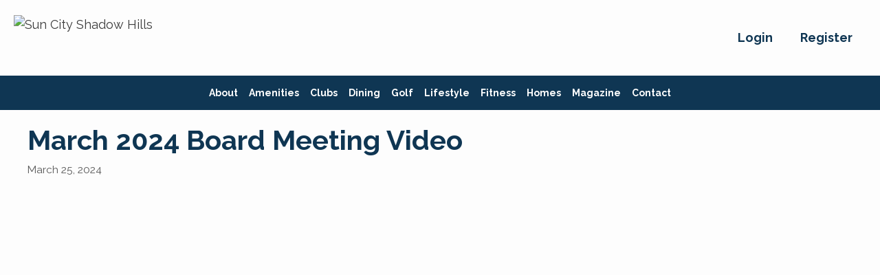

--- FILE ---
content_type: application/javascript; charset=UTF-8
request_url: https://www.scshca.com/cdn-cgi/challenge-platform/h/b/scripts/jsd/13c98df4ef2d/main.js?
body_size: 4464
content:
window._cf_chl_opt={VnHPF6:'b'};~function(J0,i,G,I,P,k,L,Z){J0=Q,function(b,M,JB,a,K,c){for(JB={b:478,M:381,K:413,c:480,y:447,h:418,g:456,A:399,T:403,N:374},a=Q,K=b();!![];)try{if(c=parseInt(a(JB.b))/1*(-parseInt(a(JB.M))/2)+parseInt(a(JB.K))/3+parseInt(a(JB.c))/4*(parseInt(a(JB.y))/5)+-parseInt(a(JB.h))/6+-parseInt(a(JB.g))/7*(-parseInt(a(JB.A))/8)+-parseInt(a(JB.T))/9+parseInt(a(JB.N))/10,M===c)break;else K.push(K.shift())}catch(y){K.push(K.shift())}}(J,884221),i=this||self,G=i[J0(440)],I=function(Jn,Jv,Js,Jd,Jf,JL,J1,M,K,c){return Jn={b:420,M:464},Jv={b:365,M:385,K:365,c:365,y:397,h:401},Js={b:417},Jd={b:395},Jf={b:417,M:401,K:468,c:419,y:423,h:419,g:468,A:419,T:395,N:385,F:385,o:365,E:385,l:365,U:468,V:423,j:395,S:385,O:385,W:395,R:365,C:397},JL={b:387,M:401},J1=J0,M=String[J1(Jn.b)],K={'h':function(y){return null==y?'':K.g(y,6,function(h,J2){return J2=Q,J2(JL.b)[J2(JL.M)](h)})},'g':function(y,A,T,J3,N,F,o,E,U,V,j,S,O,W,R,C,Y,D){if(J3=J1,null==y)return'';for(F={},o={},E='',U=2,V=3,j=2,S=[],O=0,W=0,R=0;R<y[J3(Jf.b)];R+=1)if(C=y[J3(Jf.M)](R),Object[J3(Jf.K)][J3(Jf.c)][J3(Jf.y)](F,C)||(F[C]=V++,o[C]=!0),Y=E+C,Object[J3(Jf.K)][J3(Jf.h)][J3(Jf.y)](F,Y))E=Y;else{if(Object[J3(Jf.g)][J3(Jf.A)][J3(Jf.y)](o,E)){if(256>E[J3(Jf.T)](0)){for(N=0;N<j;O<<=1,A-1==W?(W=0,S[J3(Jf.N)](T(O)),O=0):W++,N++);for(D=E[J3(Jf.T)](0),N=0;8>N;O=D&1.1|O<<1.07,W==A-1?(W=0,S[J3(Jf.F)](T(O)),O=0):W++,D>>=1,N++);}else{for(D=1,N=0;N<j;O=D|O<<1.69,W==A-1?(W=0,S[J3(Jf.N)](T(O)),O=0):W++,D=0,N++);for(D=E[J3(Jf.T)](0),N=0;16>N;O=D&1.42|O<<1.06,W==A-1?(W=0,S[J3(Jf.N)](T(O)),O=0):W++,D>>=1,N++);}U--,U==0&&(U=Math[J3(Jf.o)](2,j),j++),delete o[E]}else for(D=F[E],N=0;N<j;O=D&1.48|O<<1.33,A-1==W?(W=0,S[J3(Jf.E)](T(O)),O=0):W++,D>>=1,N++);E=(U--,0==U&&(U=Math[J3(Jf.l)](2,j),j++),F[Y]=V++,String(C))}if(E!==''){if(Object[J3(Jf.U)][J3(Jf.c)][J3(Jf.V)](o,E)){if(256>E[J3(Jf.T)](0)){for(N=0;N<j;O<<=1,W==A-1?(W=0,S[J3(Jf.N)](T(O)),O=0):W++,N++);for(D=E[J3(Jf.j)](0),N=0;8>N;O=O<<1.45|1.72&D,A-1==W?(W=0,S[J3(Jf.S)](T(O)),O=0):W++,D>>=1,N++);}else{for(D=1,N=0;N<j;O=O<<1.8|D,W==A-1?(W=0,S[J3(Jf.O)](T(O)),O=0):W++,D=0,N++);for(D=E[J3(Jf.W)](0),N=0;16>N;O=O<<1|D&1.15,A-1==W?(W=0,S[J3(Jf.O)](T(O)),O=0):W++,D>>=1,N++);}U--,U==0&&(U=Math[J3(Jf.R)](2,j),j++),delete o[E]}else for(D=F[E],N=0;N<j;O=O<<1|D&1,A-1==W?(W=0,S[J3(Jf.N)](T(O)),O=0):W++,D>>=1,N++);U--,0==U&&j++}for(D=2,N=0;N<j;O=O<<1|D&1.18,W==A-1?(W=0,S[J3(Jf.O)](T(O)),O=0):W++,D>>=1,N++);for(;;)if(O<<=1,W==A-1){S[J3(Jf.S)](T(O));break}else W++;return S[J3(Jf.C)]('')},'j':function(y,J4){return J4=J1,null==y?'':''==y?null:K.i(y[J4(Js.b)],32768,function(h,J5){return J5=J4,y[J5(Jd.b)](h)})},'i':function(y,A,T,J6,N,F,o,E,U,V,j,S,O,W,R,C,D,Y){for(J6=J1,N=[],F=4,o=4,E=3,U=[],S=T(0),O=A,W=1,V=0;3>V;N[V]=V,V+=1);for(R=0,C=Math[J6(Jv.b)](2,2),j=1;j!=C;Y=S&O,O>>=1,O==0&&(O=A,S=T(W++)),R|=(0<Y?1:0)*j,j<<=1);switch(R){case 0:for(R=0,C=Math[J6(Jv.b)](2,8),j=1;C!=j;Y=O&S,O>>=1,O==0&&(O=A,S=T(W++)),R|=j*(0<Y?1:0),j<<=1);D=M(R);break;case 1:for(R=0,C=Math[J6(Jv.b)](2,16),j=1;j!=C;Y=S&O,O>>=1,O==0&&(O=A,S=T(W++)),R|=j*(0<Y?1:0),j<<=1);D=M(R);break;case 2:return''}for(V=N[3]=D,U[J6(Jv.M)](D);;){if(W>y)return'';for(R=0,C=Math[J6(Jv.K)](2,E),j=1;C!=j;Y=S&O,O>>=1,O==0&&(O=A,S=T(W++)),R|=(0<Y?1:0)*j,j<<=1);switch(D=R){case 0:for(R=0,C=Math[J6(Jv.b)](2,8),j=1;C!=j;Y=S&O,O>>=1,O==0&&(O=A,S=T(W++)),R|=j*(0<Y?1:0),j<<=1);N[o++]=M(R),D=o-1,F--;break;case 1:for(R=0,C=Math[J6(Jv.c)](2,16),j=1;j!=C;Y=O&S,O>>=1,O==0&&(O=A,S=T(W++)),R|=j*(0<Y?1:0),j<<=1);N[o++]=M(R),D=o-1,F--;break;case 2:return U[J6(Jv.y)]('')}if(F==0&&(F=Math[J6(Jv.b)](2,E),E++),N[D])D=N[D];else if(o===D)D=V+V[J6(Jv.h)](0);else return null;U[J6(Jv.M)](D),N[o++]=V+D[J6(Jv.h)](0),F--,V=D,F==0&&(F=Math[J6(Jv.c)](2,E),E++)}}},c={},c[J1(Jn.M)]=K.h,c}(),P={},P[J0(466)]='o',P[J0(432)]='s',P[J0(370)]='u',P[J0(429)]='z',P[J0(393)]='n',P[J0(380)]='I',P[J0(437)]='b',k=P,i[J0(375)]=function(M,K,y,h,Jg,Jh,Jy,JQ,A,T,N,F,o,E){if(Jg={b:369,M:396,K:479,c:471,y:389,h:439,g:392,A:407,T:417,N:436,F:445},Jh={b:386,M:417,K:414},Jy={b:468,M:419,K:423,c:385},JQ=J0,null===K||void 0===K)return h;for(A=B(K),M[JQ(Jg.b)][JQ(Jg.M)]&&(A=A[JQ(Jg.K)](M[JQ(Jg.b)][JQ(Jg.M)](K))),A=M[JQ(Jg.c)][JQ(Jg.y)]&&M[JQ(Jg.h)]?M[JQ(Jg.c)][JQ(Jg.y)](new M[(JQ(Jg.h))](A)):function(U,Jq,V){for(Jq=JQ,U[Jq(Jh.b)](),V=0;V<U[Jq(Jh.M)];U[V]===U[V+1]?U[Jq(Jh.K)](V+1,1):V+=1);return U}(A),T='nAsAaAb'.split('A'),T=T[JQ(Jg.g)][JQ(Jg.A)](T),N=0;N<A[JQ(Jg.T)];F=A[N],o=H(M,K,F),T(o)?(E='s'===o&&!M[JQ(Jg.N)](K[F]),JQ(Jg.F)===y+F?g(y+F,o):E||g(y+F,K[F])):g(y+F,o),N++);return h;function g(U,V,JJ){JJ=Q,Object[JJ(Jy.b)][JJ(Jy.M)][JJ(Jy.K)](h,V)||(h[V]=[]),h[V][JJ(Jy.c)](U)}},L=J0(467)[J0(476)](';'),Z=L[J0(392)][J0(407)](L),i[J0(373)]=function(M,K,JT,Jb,y,h,g,A){for(JT={b:422,M:417,K:417,c:425,y:385,h:366},Jb=J0,y=Object[Jb(JT.b)](K),h=0;h<y[Jb(JT.M)];h++)if(g=y[h],'f'===g&&(g='N'),M[g]){for(A=0;A<K[y[h]][Jb(JT.K)];-1===M[g][Jb(JT.c)](K[y[h]][A])&&(Z(K[y[h]][A])||M[g][Jb(JT.y)]('o.'+K[y[h]][A])),A++);}else M[g]=K[y[h]][Jb(JT.h)](function(T){return'o.'+T})},X();function s(Jo,JK,b,M,K,c){return Jo={b:458,M:474,K:452},JK=J0,b=i[JK(Jo.b)],M=3600,K=Math[JK(Jo.M)](+atob(b.t)),c=Math[JK(Jo.M)](Date[JK(Jo.K)]()/1e3),c-K>M?![]:!![]}function d(b,JF,JM){return JF={b:406},JM=J0,Math[JM(JF.b)]()<b}function Q(q,b,z){return z=J(),Q=function(M,K,i){return M=M-364,i=z[M],i},Q(q,b)}function X(JC,JR,JO,Jx,b,M,K,c,y){if(JC={b:458,M:469,K:428,c:415,y:448,h:448,g:472,A:435},JR={b:428,M:415,K:435},JO={b:438},Jx=J0,b=i[Jx(JC.b)],!b)return;if(!s())return;(M=![],K=b[Jx(JC.M)]===!![],c=function(Ju,h){if(Ju=Jx,!M){if(M=!![],!s())return;h=f(),v(h.r,function(g){e(b,g)}),h.e&&n(Ju(JO.b),h.e)}},G[Jx(JC.K)]!==Jx(JC.c))?c():i[Jx(JC.y)]?G[Jx(JC.h)](Jx(JC.g),c):(y=G[Jx(JC.A)]||function(){},G[Jx(JC.A)]=function(Jr){Jr=Jx,y(),G[Jr(JR.b)]!==Jr(JR.M)&&(G[Jr(JR.K)]=y,c())})}function e(K,c,JY,JH,y,h,g){if(JY={b:416,M:469,K:459,c:446,y:454,h:398,g:477,A:462,T:441,N:367,F:477,o:462},JH=J0,y=JH(JY.b),!K[JH(JY.M)])return;c===JH(JY.K)?(h={},h[JH(JY.c)]=y,h[JH(JY.y)]=K.r,h[JH(JY.h)]=JH(JY.K),i[JH(JY.g)][JH(JY.A)](h,'*')):(g={},g[JH(JY.c)]=y,g[JH(JY.y)]=K.r,g[JH(JY.h)]=JH(JY.T),g[JH(JY.N)]=c,i[JH(JY.F)][JH(JY.o)](g,'*'))}function B(M,Jc,J9,K){for(Jc={b:479,M:422,K:481},J9=J0,K=[];M!==null;K=K[J9(Jc.b)](Object[J9(Jc.M)](M)),M=Object[J9(Jc.K)](M));return K}function n(c,y,JS,Jk,h,g,A,T,N,F,o,E){if(JS={b:411,M:441,K:458,c:382,y:465,h:408,g:461,A:455,T:384,N:372,F:475,o:453,E:371,l:364,U:465,V:473,j:457,S:450,O:379,W:465,R:463,C:434,Y:465,m:377,D:400,Jw:426,JO:446,JW:412,JR:409,JC:464},Jk=J0,!d(.01))return![];g=(h={},h[Jk(JS.b)]=c,h[Jk(JS.M)]=y,h);try{A=i[Jk(JS.K)],T=Jk(JS.c)+i[Jk(JS.y)][Jk(JS.h)]+Jk(JS.g)+A.r+Jk(JS.A),N=new i[(Jk(JS.T))](),N[Jk(JS.N)](Jk(JS.F),T),N[Jk(JS.o)]=2500,N[Jk(JS.E)]=function(){},F={},F[Jk(JS.l)]=i[Jk(JS.U)][Jk(JS.V)],F[Jk(JS.j)]=i[Jk(JS.U)][Jk(JS.S)],F[Jk(JS.O)]=i[Jk(JS.W)][Jk(JS.R)],F[Jk(JS.C)]=i[Jk(JS.Y)][Jk(JS.m)],o=F,E={},E[Jk(JS.D)]=g,E[Jk(JS.Jw)]=o,E[Jk(JS.JO)]=Jk(JS.JW),N[Jk(JS.JR)](I[Jk(JS.JC)](E))}catch(l){}}function f(JN,Jz,K,c,y,h,g){Jz=(JN={b:394,M:460,K:402,c:368,y:443,h:376,g:378,A:390,T:449,N:442,F:410,o:433},J0);try{return K=G[Jz(JN.b)](Jz(JN.M)),K[Jz(JN.K)]=Jz(JN.c),K[Jz(JN.y)]='-1',G[Jz(JN.h)][Jz(JN.g)](K),c=K[Jz(JN.A)],y={},y=BAnB4(c,c,'',y),y=BAnB4(c,c[Jz(JN.T)]||c[Jz(JN.N)],'n.',y),y=BAnB4(c,K[Jz(JN.F)],'d.',y),G[Jz(JN.h)][Jz(JN.o)](K),h={},h.r=y,h.e=null,h}catch(A){return g={},g.r={},g.e=A,g}}function H(M,K,y,Je,J8,h){J8=(Je={b:424,M:471,K:405,c:383},J0);try{return K[y][J8(Je.b)](function(){}),'p'}catch(g){}try{if(null==K[y])return void 0===K[y]?'u':'x'}catch(A){return'i'}return M[J8(Je.M)][J8(Je.K)](K[y])?'a':K[y]===M[J8(Je.M)]?'p5':K[y]===!0?'T':K[y]===!1?'F':(h=typeof K[y],J8(Je.c)==h?x(M,K[y])?'N':'f':k[h]||'?')}function x(M,K,JX,J7){return JX={b:431,M:431,K:468,c:388,y:423,h:425,g:404},J7=J0,K instanceof M[J7(JX.b)]&&0<M[J7(JX.M)][J7(JX.K)][J7(JX.c)][J7(JX.y)](K)[J7(JX.h)](J7(JX.g))}function v(b,M,JV,JU,Jl,JE,Ji,K,c){JV={b:458,M:384,K:372,c:475,y:382,h:465,g:408,A:391,T:469,N:453,F:371,o:470,E:421,l:409,U:464,V:430},JU={b:427},Jl={b:451,M:451,K:459,c:444,y:451},JE={b:453},Ji=J0,K=i[Ji(JV.b)],c=new i[(Ji(JV.M))](),c[Ji(JV.K)](Ji(JV.c),Ji(JV.y)+i[Ji(JV.h)][Ji(JV.g)]+Ji(JV.A)+K.r),K[Ji(JV.T)]&&(c[Ji(JV.N)]=5e3,c[Ji(JV.F)]=function(JG){JG=Ji,M(JG(JE.b))}),c[Ji(JV.o)]=function(JI){JI=Ji,c[JI(Jl.b)]>=200&&c[JI(Jl.M)]<300?M(JI(Jl.K)):M(JI(Jl.c)+c[JI(Jl.y)])},c[Ji(JV.E)]=function(JP){JP=Ji,M(JP(JU.b))},c[Ji(JV.l)](I[Ji(JV.U)](JSON[Ji(JV.V)](b)))}function J(Jm){return Jm='/cdn-cgi/challenge-platform/h/,function,XMLHttpRequest,push,sort,GaK0739zZlmAIL-JTcb4RsQEShqVxB+ek5Mg1NjUytidufWn8$Y2F6XDPrOCvHwpo,toString,from,contentWindow,/jsd/oneshot/13c98df4ef2d/0.31478455757964735:1764639211:hOD9AGKTsODRVNor-GEkyW2IvIrrRH_9n8VqkPwgpxk/,includes,number,createElement,charCodeAt,getOwnPropertyNames,join,event,327304SzJazW,errorInfoObject,charAt,style,12434859wgorrV,[native code],isArray,random,bind,VnHPF6,send,contentDocument,msg,jsd,321426MBMxZA,splice,loading,cloudflare-invisible,length,1278480AHuUEp,hasOwnProperty,fromCharCode,onerror,keys,call,catch,indexOf,chctx,xhr-error,readyState,symbol,stringify,Function,string,removeChild,chlApiClientVersion,onreadystatechange,isNaN,boolean,error on cf_chl_props,Set,document,error,navigator,tabIndex,http-code:,d.cookie,source,310635ddgMBr,addEventListener,clientInformation,NUDr6,status,now,timeout,sid,/invisible/jsd,147WGzvHM,chlApiUrl,__CF$cv$params,success,iframe,/b/ov1/0.31478455757964735:1764639211:hOD9AGKTsODRVNor-GEkyW2IvIrrRH_9n8VqkPwgpxk/,postMessage,BHcSU3,WspnK,_cf_chl_opt,object,_cf_chl_opt;WVJdi2;tGfE6;eHFr4;rZpcH7;DMab5;uBWD2;TZOO6;NFIEc5;SBead5;rNss8;ssnu4;WlNXb1;QNPd6;BAnB4;Jxahl3;fLDZ5;fAvt5,prototype,api,onload,Array,DOMContentLoaded,wfJU3,floor,POST,split,parent,6211iwpism,concat,24XVNwfN,getPrototypeOf,chlApiSitekey,pow,map,detail,display: none,Object,undefined,ontimeout,open,Jxahl3,19286720KRecPK,BAnB4,body,mAxV0,appendChild,chlApiRumWidgetAgeMs,bigint,254zyYPFI'.split(','),J=function(){return Jm},J()}}()